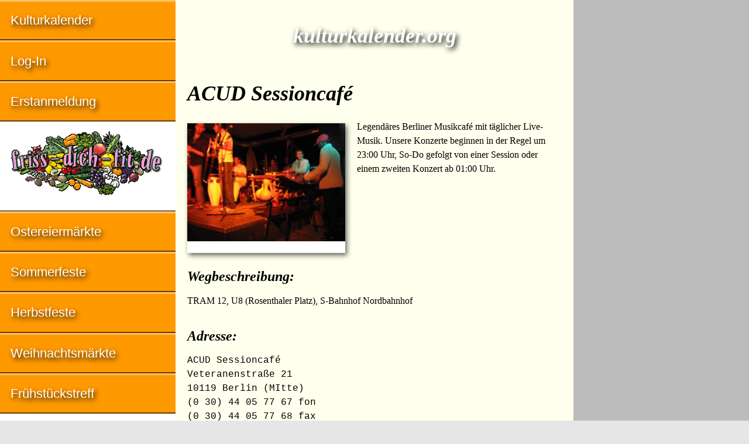

--- FILE ---
content_type: text/html; charset=UTF-8
request_url: https://kulturkalender.org/acud-sessioncafe_10119_berlin_disco-musik-club-tanzlokal,37,10610,0.html
body_size: 3678
content:
<!doctype html>

<html lang="de">

<head>
	<meta name="verify-v1" content="xSHDxeb3Sb61ty4myRu7jUsjsxGlEF4Z994SorFySF4="> 
	<meta charset="utf-8">
	<meta name="description" content="Kulturkalender : ACUD Sessioncafé in 10119 Berlin Veranstaltungskalender">
	<meta name="keywords" content="kulturkalender , ACUD Sessioncafé, 10119, Berlin, MItte veranstaltungskalender">
	<meta name="author" content="IDL Software GmbH, Darmstadt">
	<meta name="rating" content="general">
	<meta name="dcterms.audience" content="global">
	<meta name="revisit-after" content="1 month">
	<meta name="robots" content="all">
	<meta name="referrer" content="no-referrer">
	<meta name="viewport" content="width=device-width, initial-scale=1">
        <script async src="https://pagead2.googlesyndication.com/pagead/js/adsbygoogle.js?client=ca-pub-2647683576338068" crossorigin="anonymous"></script>
	<title>Kulturkalender : ACUD Sessioncafé in 10119 Berlin</title>
	<style>
	article,aside,details,figcaption,figure,footer,header,hgroup,main,nav,section,summary{display:block}[hidden],template{display:none}a{background:transparent}a:focus{outline:thin dotted}a:active,a:hover{outline:0}h1{font-size:2em;margin:.67em 0}abbr[title]{border-bottom:1px dotted}b,strong{font-weight:700}dfn{font-style:italic}hr{-moz-box-sizing:content-box;box-sizing:content-box;height:0}small{font-size:80%}sub,sup{font-size:75%;line-height:0;position:relative;vertical-align:baseline}sup{top:-.5em}sub{bottom:-.25em}img{border:0}svg:not(:root){overflow:hidden}figure{margin:0}table{border-collapse:collapse;border-spacing:0}*,::before,::after{-webkit-box-sizing:border-box;-moz-box-sizing:border-box;box-sizing:border-box}html,html a{margin:0 auto;max-width:1280px;-ms-text-size-adjust:100%;-webkit-text-size-adjust:100%;font-size:100%;-webkit-font-smoothing:antialiased}body{margin:0;font-family:Georgia,Times,"Times New Roman",serif;font-size:1em;line-height:1.5;box-shadow:7px 7px 7px #888,-4px -4px 7px #888;background-color:#E6E6E6;color:#000}.grail-layout{display:-webkit-flex;display:-ms-flexbox;display:flex;height:100%;-webkit-flex-direction:column;-ms-flex-direction:column;flex-direction:column}.page-wrapper{background:#FFFFED;display:-webkit-flex;display:-ms-flexbox;display:flex;-webkit-flex:1 0 auto;-ms-flex:1 0 auto;flex:1 0 auto;-webkit-flex-direction:column;-ms-flex-direction:column;flex-direction:column}article{max-width:768px;margin:0;padding:0 1.25em;color:#000;-moz-hyphens:auto;-webkit-hyphens:auto;-ms-hyphens:auto;hyphens:auto;word-wrap:break-word}h1,h2{line-height:1.5;margin:1.25em 0 .5em;font-family:Palatino,"Palatino LT STD","Palatino Linotype","Book Antiqua",Georgia,serif;font-style:italic;font-weight:700;-ms-hyphens:none;-webkit-hyphens:none;hyphens:none}h1{font-size:2.25em}.logo{color:#FFF;text-shadow:3px 4px 8px #000}h2{font-size:1.5em}header H1,header H2{text-align:center;padding:0;margin:.9375em 0 .75em}.clear{clear:both}article img{max-width:100%;height:auto;margin:1.25em auto 0;display:block;box-shadow:3px 4px 8px rgba(0,0,0,0.6)}.float{max-width:100%;height:auto;float:left;margin:.25em 1.25em 1.5em 0;position:relative;top:2px;right:0;box-shadow:3px 4px 8px rgba(0,0,0,0.6)}.left{margin-left:0}#bild{width:270px;margin:.5em auto 1.25em;padding:0;display:block;background-color:#FFF;box-shadow:3px 4px 8px rgba(0,0,0,0.6);overflow:hidden}#bild img{width:100%;height:auto;margin:0 0 1.25em;box-shadow:none}figcaption{text-align:center;font-family:"Helvetica Condensed",Helvetica,"Arial Narrow",Arial,sans-serif;font-size:.875em;line-height:1.5;margin-bottom:1.5em;padding:0 .6em;overflow:hidden}p{line-height:1.5;margin:.5em 0 1.25em}article ul,article ol{font-family:"Helvetica Condensed",Helvetica,"Arial Narrow",Arial,sans-serif;font-size:1em;line-height:2;padding:0;margin:1.25em 0 1.25em 1em}table{width:100%;margin:1.5em 0;font-size:.9375em;line-height:1.5;font-family:"Helvetica Condensed",Helvetica,"Arial Narrow",Arial,sans-serif;-moz-hyphens:none;-webkit-hyphens:none;-ms-hyphens:none;hyphens:none}tr:nth-child(odd){background:#FFFFED}tr:nth-child(even){background:#E5E5D5}thead{display:none}tr{overflow:auto;clear:both}td:before{content:attr(data-header);font-weight:400}tr td:first-child{font-weight:700}td{width:100%;display:block;float:left;white-space:wrap;padding:.3em .6em}address{clear:both;margin:.5em 0 1.25em;font-family:Consolas,monaco,"Courier New",Courier,monospace;font-style:normal;-ms-hyphens:none;-webkit-hyphens:none;hyphens:none}aside{background:#BCBCBC;padding:1.25em}aside img{width:100%;height:auto;margin-bottom:1.25em}aside .adsbygoogle{margin:0 0 1.25em}a:link,a:visited{color:#D44D20;text-decoration:none}a:hover,a:focus,a:active{color:#D44D20;text-decoration:underline}.intern th{background:#BFBF99;color:#fff;text-shadow:3px 4px 8px #000}.intern tr:nth-child(odd){background:#E8E2AE}.intern tr:nth-child(even){background:#FFF2BF}.intern td{padding:.3em 0 .3em .6em}nav{background:#F90;color:#FFF;font-size:1.375em;line-height:1.75em;font-family:"Helvetica Condensed",Helvetica,"Arial Narrow",Arial,sans-serif}nav a:hover{background-color:#FFB84C}nav a:active,nav ul li em{background-color:#CC7A00}nav .grau{background-color:#BCBCBC}nav .grau a:hover{background-color:#CCC}nav .adsbygoogle{margin:.5em .8em}.nav-ad{padding:auto;display:block;background:#fff}.nav-ad a:hover{background:#fff}nav ul{margin:0;padding:0}nav ul > li{margin-left:0;display:block;list-style:none;text-shadow:3px 4px 8px #000;border-top:3px solid rgba(255,255,255,0.4);border-bottom:2px solid rgba(0,0,0,0.6)}nav ul > li > a{padding:.6em 0 .6em .8em;display:block}nav ul > li > em{padding-left:.3em;display:block}nav a:link,nav a:hover,nav a:focus,nav a:active,nav a:visited{color:#FFF}nav ul a:link{text-decoration:none}footer{-webkit-flex:none;-ms-flex:none;flex:none;padding:1.25em;background-color:#CCCCA3;font-family:Consolas,monaco,"Courier New",Courier,monospace;font-style:normal;font-size:inherit;line-height:2;text-align:left;border-top:1px solid #999;border-bottom:7px solid #9acd32}small{display:block;font-size:inherit}@media only all and (min-width: 35em){#bild{float:left;margin:.25em 1.25em 1.5em 0;position:relative;top:2px;right:0}}@media only all and (min-width: 48em){.page-wrapper{-webkit-flex-direction:row;-ms-flex-direction:row;flex-direction:row}main{display:-webkit-flex;display:-ms-flexbox;display:flex;-webkit-flex-direction:column;-ms-flex-direction:column;flex-direction:column;-webkit-flex:1;-ms-flex:1;flex:1;padding:0;margin:0;-webkit-order:2;-ms-flex-order:2;order:2;overflow:hidden}article{-webkit-flex:1;-ms-flex:1;flex:1;margin:0;-webkit-order:1;-ms-flex-order:1;order:1;max-width:500px;overflow:hidden}nav{-webkit-flex:0 0 auto;-ms-flex:0 0 auto;flex:0 0 auto;-webkit-order:1;-ms-flex-order:1;order:1;min-width:300px;max-width:300px;overflow:hidden}aside{-webkit-flex:0 0 auto;-ms-flex:0 0 auto;flex:0 0 auto;-webkit-order:2;-ms-flex-order:2;order:2;margin:0;padding:1.25em;max-width:500px;overflow:hidden}thead{display:table-header-group}tr{display:table-row}th,td{display:table-cell;width:auto;float:none}th{background:#B2B294;color:#000;max-width:100%;padding:.3em .6em;text-align:left}.right{text-align:right}td:first-child{width:60%}td:nth-child(n):before{content:''}}@media only all and (min-width: 50em){article{max-width:500px}aside{max-width:500px}}@media only all and (min-width: 56.25em){article{max-width:600px}aside{max-width:600px}}@media only all and (min-width: 61.25em){article{max-width:680px}aside{max-width:680px}}@media only all and (min-width: 64em){main{-webkit-flex-direction:row;-ms-flex-direction:row;flex-direction:row;-webkit-flex:1;-ms-flex:1;flex:1;padding:0;margin:0;-webkit-order:2;-ms-flex-order:2;order:2;overflow:hidden}article{max-width:564px}nav{-webkit-flex:1;-ms-flex:1;flex:1;-webkit-order:1;-ms-flex-order:1;order:1;min-width:300px;max-width:300px;overflow:hidden}aside{-webkit-flex:1;-ms-flex:1;flex:1;-webkit-order:2;-ms-flex-order:2;order:2;padding:0;margin:0;min-width:160px;max-width:160px}}@media only all and (min-width: 74em){article{max-width:584px}aside{max-width:300px}}@media only all and (min-width: 80em){article{max-width:680px}}
	</style>
</head>

<body class="grail-layout">

<div class="page-wrapper">

<main>

<article>

<header>

<h1 class="logo">kulturkalender.org</h1>

</header>

<h1>ACUD Sessioncafé</h1>

<div id="bild">

<figure><img src="/images/kulturkalender/acudsessioncafé.jpg" alte="ACUD Sessioncafé"></figure>

<!-- BEGIN responsive-grau -->
</div><!-- div id Bild endet -->

<p>Legendäres Berliner Musikcafé mit täglicher Live-Musik. Unsere Konzerte beginnen in der Regel um 23:00 Uhr, So-Do gefolgt von einer Session oder einem zweiten Konzert ab 01:00 Uhr.</p>

<h2 class="clear">Wegbeschreibung:</h2>
<p>TRAM 12, U8 (Rosenthaler Platz), S-Bahnhof Nordbahnhof</p>
<h2 class="clear">Adresse:</h2>

<!-- BEGIN responsive-offwhite-FFFFED-red-D44D20 -->
<!-- END responsive-offwhite-FFFFED-red-D44D20 --><address>ACUD Sessioncaf&eacute;<br>
Veteranenstraße 21<br>
10119 Berlin (MItte)<br>
(0 30) 44 05 77 67 fon<br>
(0 30) 44 05 77 68 fax<br>
<a href="http://kulturkalender.org/referrer.php4?id_=10610" target="_blank">ACUD Sessioncaf&eacute; im Internet</a><br>
<a href="acud-sessioncafe,0,0,10610,.html">eMail an ACUD Sessioncaf&eacute;</a></address>


</article>

<aside>



</aside>

</main>

<nav>



<ul>
<li><a href="index.php4">Kulturkalender</a></li>

<li><a href="edit.php4">Log-In</a></li>

<li><a href="insert_choise.php4">Erstanmeldung</a></li>
<li class="nav-ad"><a href="http://www.friss-dich-fit.de" target="_blank"><img src="/banner/friss-dich-fit.gif" loading="lazy" alt="Anzeige: friss dich fit"></a></li>
<li><a href="http://www.ostern-international.de" target="_blank">Ostereiermärkte</a></li>
<li><a href="http://www.sommerfest-international.de" target="_blank">Sommerfeste</a></li>
<li><a href="http://www.herbstfest-international.de" target="_blank">Herbstfeste</a></li>
<li><a href="http://www.weihnachtsmarkt-deutschland.de" target="_blank">Weihnachtsmärkte</a></li>
<li><a href="http://www.fruehstueckstreff.de" target="_blank">Frühstückstreff</a></li>
<li class="nav-ad"><a href="http://www.erfolg-im-internet.com/consulting.html" target="_blank" title="Suchmaschinen-Optimierung SEO"><img src="/banner/erfolg-im-internet.jpg" loading="lazy" alt="Anzeige: Erfolg im Internet"></a></li>
<li><a href="datenschutz.html">Datenschutz</a></li>
<li><a href="impressum.html">Impressum</a></li>
</ul>

</nav>
    
</div><!-- page-wrapper endet -->

<footer>
<small>&#114;&#101;&#100;&#97;&#107;&#116;&#105;&#111;&#110;&#64;&#107;&#117;&#108;&#116;&#117;&#114;&#107;&#97;&#108;&#101;&#110;&#100;&#101;&#114;&#46;&#111;&#114;&#103; – Publiziert: 16.01.2004 – Aktualisiert: 14.01.2018<BR>
© 2004–2022 by IDL Software GmbH, Darmstadt, Germany. All rights reserved.</small>

<a href="http://www.frauenbewegung.net" title="Frauenbewegung">Frauen</a> | <a href="http://www.maennerbewegung.net" title="Männerbewegung">Männer</a> | <a href="http://www.selfness.de" title="Selfness">Selfness</a> | <a href="http://www.single-coaching.de" title="Single Coaching">Coaching</a> | <a href="http://www.erfolg-im-internet.com" title="Erfolg im Internet">Internet</a> | <a href="http://www.ostern-international.de" title="Ostermärkte">Ostermärkte</a> | <a href="http://www.sommerfest-international.de" title="Sommerfest">Sommerfest</a> | <a href="http://www.jakobsweg-deutschland.de" title="Jakobsweg">Jakobswege</a><br>
<a href="http://www.fruehstueckstreff.de" title="Frühstückstreff">Frühstückstreff</a> | <a href="http://www.meine-kleine-stadt.com" title="Meine kleine Stadt">Meine kleine Stadt</a> | <a href="http://www.figuren.miniatures.de" title="Figuren Modellbau">Figuren</a> | <a href="http://www.100links4you.de" title="Linkliste">Links</a> | <a href="http://www.pressemitteilung-deutschland.de" title="Pressemitteilungen">Pressemitteilungen</a> | <a href="http://www.weihnachtsmarkt-deutschland.de" title="Weihnachtsmarkt">Weihnachtsmarkt</a>

</footer>

</body>

</html>


--- FILE ---
content_type: text/html; charset=utf-8
request_url: https://www.google.com/recaptcha/api2/aframe
body_size: 266
content:
<!DOCTYPE HTML><html><head><meta http-equiv="content-type" content="text/html; charset=UTF-8"></head><body><script nonce="Su0Uhw8U0Fl0DDHSeGPpAA">/** Anti-fraud and anti-abuse applications only. See google.com/recaptcha */ try{var clients={'sodar':'https://pagead2.googlesyndication.com/pagead/sodar?'};window.addEventListener("message",function(a){try{if(a.source===window.parent){var b=JSON.parse(a.data);var c=clients[b['id']];if(c){var d=document.createElement('img');d.src=c+b['params']+'&rc='+(localStorage.getItem("rc::a")?sessionStorage.getItem("rc::b"):"");window.document.body.appendChild(d);sessionStorage.setItem("rc::e",parseInt(sessionStorage.getItem("rc::e")||0)+1);localStorage.setItem("rc::h",'1769565881888');}}}catch(b){}});window.parent.postMessage("_grecaptcha_ready", "*");}catch(b){}</script></body></html>